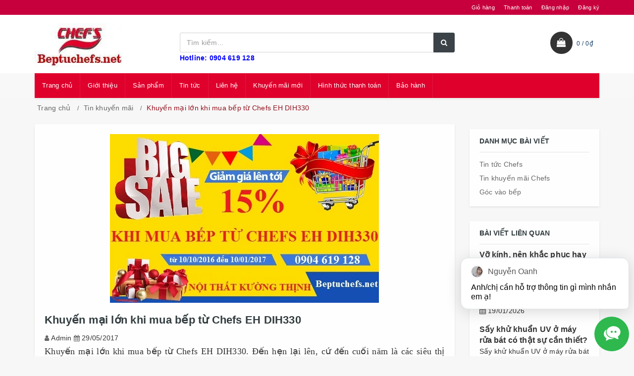

--- FILE ---
content_type: text/html; charset=utf-8
request_url: https://beptuchefs.net/khuyen-mai-lon-khi-mua-bep-tu-chefs-eh-dih330
body_size: 19383
content:
<!DOCTYPE html>
<html lang="vi">
	<head>

		<meta charset="UTF-8" />
		<meta name="google-site-verification" content="trKhKt13aMrFt0DLfswSOFAX0zYc_bASqeUemyVHCWQ" />
		<meta name="viewport" content="width=device-width, initial-scale=1, maximum-scale=1">			
		<title>Khuyến mại lớn khi mua bếp từ Chefs EH DIH330			
		</title>		
		<!-- ================= Page description ================== -->
		
		<meta name="description" content="Khuyến mại lớn khi mua bếp từ Chefs EH DIH330. Đ&#234;́n hẹn lại l&#234;n, cứ đ&#234;́n cu&#244;́i năm là các si&#234;u thị đi&#234;̣n máy tại li&#234;n tục tung ra những chương trình khuy&#234;́n mãi lớn nh&#226;́t trong năm đ&#234;̉ đón mùa mua sắm T&#234;́t. Trong dịp này, người ti&#234;u dùng lại có cơ h&#244;̣i săn tìm những mặt hàng t&#244;́t với giá cực">
		
		<!-- ================= Meta ================== -->
		<meta name="keywords" content="Khuyến mại lớn khi mua bếp từ Chefs EH DIH330, Tin khuyến mãi,  Bếp từ Chefs, beptuchefs.net"/>		
		<link rel="canonical" href="https://beptuchefs.net/khuyen-mai-lon-khi-mua-bep-tu-chefs-eh-dih330"/>
		<meta name="resource-type" content="Document" />
		<meta name="distribution" content="Global" />
		<meta name='revisit-after' content='1 days' />
		<meta name="robots" content="noodp,index,follow" />
		<!-- ================= Favicon ================== -->
		
		<link rel="icon" href="//bizweb.dktcdn.net/100/218/474/themes/543869/assets/favicon.png?1712565645291" type="image/x-icon" />
		
		
		<!-- Facebook Open Graph meta tags -->

  <meta property="og:url" content="https://beptuchefs.net/khuyen-mai-lon-khi-mua-bep-tu-chefs-eh-dih330">
  <meta property="og:site_name" content="Bếp từ Chefs"><!-- Plugin CSS -->		
		
		<link href="//bizweb.dktcdn.net/100/218/474/themes/543869/assets/bootstrap.scss.css?1712565645291" rel="stylesheet" type="text/css" media="all" />
		<link rel="stylesheet" href="//maxcdn.bootstrapcdn.com/font-awesome/4.7.0/css/font-awesome.min.css">
		<link href="//bizweb.dktcdn.net/100/218/474/themes/543869/assets/owl.carousel.min.scss.css?1712565645291" rel="stylesheet" type="text/css" media="all" />
		<!-- Build Main CSS -->								
		<link href="//bizweb.dktcdn.net/100/218/474/themes/543869/assets/base.scss.css?1712565645291" rel="stylesheet" type="text/css" media="all" />		
		<link href="//bizweb.dktcdn.net/100/218/474/themes/543869/assets/style.scss.css?1712565645291" rel="stylesheet" type="text/css" media="all" />		
		<link href="//bizweb.dktcdn.net/100/218/474/themes/543869/assets/update.scss.css?1712565645291" rel="stylesheet" type="text/css" media="all" />		
		<link href="//bizweb.dktcdn.net/100/218/474/themes/543869/assets/responsive.scss.css?1712565645291" rel="stylesheet" type="text/css" media="all" />
		<link href="//bizweb.dktcdn.net/100/218/474/themes/543869/assets/luxury.scss.css?1712565645291" rel="stylesheet" type="text/css" media="all" />
		<!-- Header JS -->	
		
		<script src="//bizweb.dktcdn.net/100/218/474/themes/543869/assets/jquery-2.2.3.min.js?1712565645291" type="text/javascript"></script>
		<!-- Bizweb javascript customer -->
		
		
		
		
		<!-- Bizweb conter for header -->
		<script>
	var Bizweb = Bizweb || {};
	Bizweb.store = 'beptuchefs.mysapo.net';
	Bizweb.id = 218474;
	Bizweb.theme = {"id":543869,"name":"Luxury","role":"main"};
	Bizweb.template = 'article';
	if(!Bizweb.fbEventId)  Bizweb.fbEventId = 'xxxxxxxx-xxxx-4xxx-yxxx-xxxxxxxxxxxx'.replace(/[xy]/g, function (c) {
	var r = Math.random() * 16 | 0, v = c == 'x' ? r : (r & 0x3 | 0x8);
				return v.toString(16);
			});		
</script>
<script>
	(function () {
		function asyncLoad() {
			var urls = ["https://googleshopping.sapoapps.vn/conversion-tracker/global-tag/1867.js?store=beptuchefs.mysapo.net","https://googleshopping.sapoapps.vn/conversion-tracker/event-tag/1867.js?store=beptuchefs.mysapo.net","//newproductreviews.sapoapps.vn/assets/js/productreviews.min.js?store=beptuchefs.mysapo.net","https://google-shopping-v2.sapoapps.vn/api/conversion-tracker/global-tag/1912?store=beptuchefs.mysapo.net","https://google-shopping-v2.sapoapps.vn/api/conversion-tracker/event-tag/1912?store=beptuchefs.mysapo.net","https://productstatistics.sapoapps.vn/scripts/ab_productstatistics_scripttag.min.js?store=beptuchefs.mysapo.net"];
			for (var i = 0; i < urls.length; i++) {
				var s = document.createElement('script');
				s.type = 'text/javascript';
				s.async = true;
				s.src = urls[i];
				var x = document.getElementsByTagName('script')[0];
				x.parentNode.insertBefore(s, x);
			}
		};
		window.attachEvent ? window.attachEvent('onload', asyncLoad) : window.addEventListener('load', asyncLoad, false);
	})();
</script>


<script>
	window.BizwebAnalytics = window.BizwebAnalytics || {};
	window.BizwebAnalytics.meta = window.BizwebAnalytics.meta || {};
	window.BizwebAnalytics.meta.currency = 'VND';
	window.BizwebAnalytics.tracking_url = '/s';

	var meta = {};
	
	meta.article = {"id": 604541};
	
	
	for (var attr in meta) {
	window.BizwebAnalytics.meta[attr] = meta[attr];
	}
</script>

	
		<script src="/dist/js/stats.min.js?v=96f2ff2"></script>
	



<!-- Global site tag (gtag.js) - Google Analytics -->
<script async src="https://www.googletagmanager.com/gtag/js?id=UA-125968851-1"></script>
<script>
  window.dataLayer = window.dataLayer || [];
  function gtag(){dataLayer.push(arguments);}
  gtag('js', new Date());

  gtag('config', 'UA-125968851-1');
gtag('config', 'AW-947652842');
</script>

<!-- Google Tag Manager -->
<script>(function(w,d,s,l,i){w[l]=w[l]||[];w[l].push({'gtm.start':
new Date().getTime(),event:'gtm.js'});var f=d.getElementsByTagName(s)[0],
j=d.createElement(s),dl=l!='dataLayer'?'&l='+l:'';j.async=true;j.src=
'https://www.googletagmanager.com/gtm.js?id='+i+dl;f.parentNode.insertBefore(j,f);
})(window,document,'script','dataLayer','GTM-M6ZRR7S');</script>
<!-- End Google Tag Manager -->
<script>

	window.enabled_enhanced_ecommerce = false;

</script>






<script>
	var eventsListenerScript = document.createElement('script');
	eventsListenerScript.async = true;
	
	eventsListenerScript.src = "/dist/js/store_events_listener.min.js?v=1b795e9";
	
	document.getElementsByTagName('head')[0].appendChild(eventsListenerScript);
</script>





				
		<script>var ProductReviewsAppUtil=ProductReviewsAppUtil || {};ProductReviewsAppUtil.store={name: 'Bếp từ Chefs'};</script>
		<link href="//bizweb.dktcdn.net/100/218/474/themes/543869/assets/bw-statistics-style.css?1712565645291" rel="stylesheet" type="text/css" media="all" />

		<!-- Google Tag Manager -->
<script>(function(w,d,s,l,i){w[l]=w[l]||[];w[l].push({'gtm.start':
new Date().getTime(),event:'gtm.js'});var f=d.getElementsByTagName(s)[0],
j=d.createElement(s),dl=l!='dataLayer'?'&l='+l:'';j.async=true;j.src=
'https://www.googletagmanager.com/gtm.js?id='+i+dl;f.parentNode.insertBefore(j,f);
})(window,document,'script','dataLayer','GTM-M6ZRR7S');</script>
<!-- End Google Tag Manager -->

		


	<link href="//bizweb.dktcdn.net/100/218/474/themes/543869/assets/appbulk-product-statistics.css?1712565645291" rel="stylesheet" type="text/css" media="all" />
</head>
	<body class="cnt-home">	
			

		<!-- Main content -->
		<header class="header-style-1">
	<div class="top-bar animate-dropdown">
		<div class="container">
			<div class="header-top-inner">
				<div class="cnt-account">
					<ul class="list-unstyled">
						<li><a href="/cart">Giỏ hàng</a></li>
						<li><a href="/checkout">Thanh toán</a></li>
						
						<li><a href="/account/login">Đăng nhập</a></li>
						<li><a href="/account/register">Đăng ký</a></li>
						
					</ul>
				</div>
				<div class="offer-text"></div>
				<div class="clearfix"></div>
			</div>
		</div>
	</div>
	<div class="main-header">
		<div class="container">
			<div class="row">
				<div class="col-xs-6 col-sm-6 col-md-3 logo-holder">
					<div class="logo">
						<a href="/" class="logo-wrapper ">					
							<img src="//bizweb.dktcdn.net/100/218/474/themes/543869/assets/logo.png?1712565645291" alt="logo " />					
						</a>
					</div>
				</div>
				<div class="col-xs-6 col-sm-6 col-md-3 animate-dropdown top-cart-row visible-sm visible-xs"> 
					<div class="dropdown dropdown-cart">
						<a href="/cart" class="lnk-cart">
							<div class="items-cart-inner">
								<div class="top-cart"></div>
								<span class="cartCount"></span>
							</div>
						</a>
					</div>
				</div>
				<div class="col-xs-2 col-sm-2 col-md-12 top-menu-mobile visible-sm visible-xs">
					<div class="button-menu-mobile c-hamburger c-hamburger--htx">
						<span></span>
					</div>
				</div>
				<div class="col-xs-10 col-sm-10 col-md-6 top-search-holder"> 
					<div class="search-area clearfix">
	<form action="/search" method="get" class="ultimate-search">
		<div class="input-group">
			<input type="text" class="form-control search-field input-search" value="" name="query" placeholder="Tìm kiếm..." />
			<span class="input-group-btn">
				<button class="btn btn-default search-button" type="submit"><i class="fa fa-search"></i></button>
			</span>
		</div>
	</form>
</div> 
					<span style="color: blue"><strong>Hotline: 0904 619 128</strong></span>
				</div>
				<div class="col-xs-12 col-sm-12 col-md-3 animate-dropdown top-cart-row visible-lg visible-md"> 
					<div class="dropdown dropdown-cart top-cart-contain mini-cart">
						<a href="/cart" class="dropdown-toggle lnk-cart">
							<div class="items-cart-inner">
								<div class="top-cart">  </div>
								<div class="total-price-basket"> <span class="lbl"><span id="cart-total" class="cartCount"></span> /</span> <span class="total-price"></span></div>
							</div>
						</a>
						<div class="top-cart-content">					
							<ul id="cart-sidebar" class="mini-products-list count_li">
								<li class="list-item">
									<ul></ul>
								</li>
								<li class="action">
									<ul>
										<li class="li-fix-1">
											<div class="top-subtotal">
												Tổng tiền thanh toán: 
												<span class="price"></span>
											</div>
										</li>
										<li class="li-fix-2" style="">
											<div class="actions">
												<a href="/cart" class="btn btn-primary">
													<span><i class="fa fa-shopping-basket"></i> Giỏ hàng</span>
												</a>
												<a href="/checkout" class="btn btn-checkout btn-gray">
													<span><i class="fa fa-random"></i> Thanh toán</span>
												</a>
											</div>
										</li>
									</ul>
								</li>
							</ul>
						</div>
					</div>
				</div>
			</div>
		</div>
	</div>
	<div class="header-nav animate-dropdown">
		<div class="container">
			<div class="yamm navbar navbar-default" role="navigation">
				<div class="nav-bg-class">
	<div class="navbar-collapse collapse" id="mc-horizontal-menu-collapse">
		<div class="nav-outer">
			<ul class="nav navbar-nav">
				
				
				
				<li class="dropdown yamm mega-menu ">
					
					
					
					
					
							
					
					
					
					
					
					
					
					
					
					
					
					
							
					
					
					
					
					
					
					
					
					
					
					
					
							
					
					
					
					
					
					
					
					
					
					
					
					
							
					
					
					
					
					
					
					
					
					
					
					
					
							
					
					
					
					
					
					
					
					
					
					
					
					
							
					
					
					
					
					
					
					
					
					
					
					
					
					
					
					
					
					
					
					
					
					
					
					
					
					
					
					
					
					
					<a href="/">Trang chủ</a>
					
				</li>
				
				
				
				
				<li class="dropdown yamm mega-menu ">
					
					
					
					
					
							
					
					
					
					
					
					
					
					
					
					
					
					
							
					
					
					
					
					
					
					
					
					
					
					
					
							
					
					
					
					
					
					
					
					
					
					
					
					
							
					
					
					
					
					
					
					
					
					
					
					
					
							
					
					
					
					
					
					
					
					
					
					
					
					
							
					
					
					
					
					
					
					
					
					
					
					
					
					
					
					
					
					
					
					
					
					
					
					
					
					
					
					
					
					
					<a href="/gioi-thieu">Giới thiệu</a>
					
				</li>
				
				
				
				

				
				
				

				
				
				

				
				
				

				
				
				

				
				
				

				
				
				

				
				
				
				
				
				
				
				
				
				
				
				
				
				
				
				
				
				
				
				
				

				
				<li class="dropdown ">
					<a href="/collections/all" data-hover="dropdown">Sản phẩm<em class="open-close"></em></a>
					<ul class="dropdown-menu pages">
						<li>
							<div class="yamm-content">
								<div class="row">
									<div class="col-xs-12 col-menu">
										<ul class="links">
											
											<li><a href="/bep-tu-chefs">Bếp từ Chefs</a></li>
											
											<li><a href="/bep-dien-tu-chefs">Bếp điện từ Chefs</a></li>
											
											<li><a href="/may-hut-mui-chefs">Máy hút mùi Chefs</a></li>
											
											<li><a href="/may-rua-bat-chefs">Máy rửa bát Chefs</a></li>
											
											<li><a href="/bep-tu-cong-nghiep-chefs">Bếp từ công nghiệp Chefs</a></li>
											
											<li><a href="/bep-dien-chefs">Bếp điện Chefs</a></li>
											
											<li><a href="/bo-noi-chefs">Bộ nồi Chefs</a></li>
											
											<li><a href="/lo-nuong-chefs">Lò nướng Chefs</a></li>
											
											<li><a href="/bep-gas-chefs">Bếp gas Chefs</a></li>
											
											<li><a href="/tin-khuyen-mai-moi-nhat">Tin khuyến mại mới nhất</a></li>
											
											<li><a href="/lo-vi-song-chefs">Lò vi sóng Chefs</a></li>
											
											<li><a href="/khoa-dien-tu-chefs">Khóa điện tử Chefs</a></li>
											
										</ul>
									</div>
								</div>
							</div>
						</li>
					</ul>
				</li>
				

				
				
				
				
				<li class="dropdown yamm mega-menu ">
					
					
					
					
					
							
					
					
					
					
					
					
					
					
					
					
					
					
							
					
					
					
					
					
					
					
					
					
					
					
					
							
					
					
					
					
					
					
					
					
					
					
					
					
							
					
					
					
					
					
					
					
					
					
					
					
					
							
					
					
					
					
					
					
					
					
					
					
					
					
							
					
					
					
					
					
					
					
					
					
					
					
					
					
					
					
					
					
					
					
					
					
					
					
					
					
					
					
					
					
					<a href="/blogs/all">Tin tức</a>
					
				</li>
				
				
				
				
				<li class="dropdown yamm mega-menu ">
					
					
					
					
					
							
					
					
					
					
					
					
					
					
					
					
					
					
							
					
					
					
					
					
					
					
					
					
					
					
					
							
					
					
					
					
					
					
					
					
					
					
					
					
							
					
					
					
					
					
					
					
					
					
					
					
					
							
					
					
					
					
					
					
					
					
					
					
					
					
							
					
					
					
					
					
					
					
					
					
					
					
					
					
					
					
					
					
					
					
					
					
					
					
					
					
					
					
					
					
					<a href="/lien-he">Liên hệ</a>
					
				</li>
				
				
				
				
				<li class="dropdown yamm mega-menu ">
					
					
					
					
					
							
					
					
					
					
					
					
					
					
					
					
					
					
							
					
					
					
					
					
					
					
					
					
					
					
					
							
					
					
					
					
					
					
					
					
					
					
					
					
							
					
					
					
					
					
					
					
					
					
					
					
					
							
					
					
					
					
					
					
					
					
					
					
					
					
							
					
					
					
					
					
					
					
					
					
					
					
					
					
					
					
					
					
					
					
					
					
					
					
					
					
					
					
					
					
					<a href="http://beptuchefs.net/tin-khuyen-mai-moi-nhat">Khuyến mãi mới</a>
					
				</li>
				
				
				
				
				<li class="dropdown yamm mega-menu ">
					
					
					
					
					
							
					
					
					
					
					
					
					
					
					
					
					
					
							
					
					
					
					
					
					
					
					
					
					
					
					
							
					
					
					
					
					
					
					
					
					
					
					
					
							
					
					
					
					
					
					
					
					
					
					
					
					
							
					
					
					
					
					
					
					
					
					
					
					
					
							
					
					
					
					
					
					
					
					
					
					
					
					
					
					
					
					
					
					
					
					
					
					
					
					
					
					
					
					
					
					<a href="https://beptuchefs.net/hinh-thuc-thanh-toan">Hình thức thanh toán</a>
					
				</li>
				
				
				
				
				<li class="dropdown yamm mega-menu ">
					
					
					
					
					
							
					
					
					
					
					
					
					
					
					
					
					
					
							
					
					
					
					
					
					
					
					
					
					
					
					
							
					
					
					
					
					
					
					
					
					
					
					
					
							
					
					
					
					
					
					
					
					
					
					
					
					
							
					
					
					
					
					
					
					
					
					
					
					
					
							
					
					
					
					
					
					
					
					
					
					
					
					
					
					
					
					
					
					
					
					
					
					
					
					
					
					
					
					
					
					<a href="https://beptuchefs.net/che-do-bao-hanh-cua-cac-san-pham-chefs">Bảo hành</a>
					
				</li>
				
				
				
			</ul>
			<div class="clearfix"></div>
		</div>
	</div>
</div>
			</div>
		</div>
	</div>
</header>

		<div class="body-content " >
			<div class="container">
				<section class="breadcrumb">
	<div class="container">
		<div class="row">
			<div class="breadcrumb-inner">
				<ul class="list-unstyled" >					
					<li>
						<a  href="/" >Trang chủ</a>						
					</li>
					
					<li>
						<a  href="/danh-muc-tin-tuc-1">Tin khuyến mãi</a>	
					</li>
					<li class="active">Khuyến mại lớn khi mua bếp từ Chefs EH DIH330</li>
					
				</ul>
			</div>
		</div>
	</div>
</section>

<div class="row">
	<div class="blog-page">
		<div class="col-md-9 ">
			<div class="blog-post wow fadeInUp" itemscope itemtype="http://schema.org/Article">
				
				<img class="img-responsive center-block" src="//bizweb.dktcdn.net/thumb/1024x1024/100/218/474/articles/201611101047413.jpg?v=1496027542877" alt="Khuyến mại lớn khi mua bếp từ Chefs EH DIH330" />
				
				<h1 itemprop="name">Khuyến mại lớn khi mua bếp từ Chefs EH DIH330</h1>
				<span class="author">Admin</span>
				
				<span class="date-time">29/05/2017</span>
				<div class="articl-content" id="fancy-image-view">
					<p style="text-align: justify;"><span style="font-family:times new roman,times,serif;"><span style="font-size:18px;">Khuyến mại lớn khi mua bếp từ Chefs EH DIH330.&nbsp;<span new="" times="">Đến hẹn lại lên, cứ đến cuối năm là các siêu thị điện máy tại liên tục tung ra những chương trình khuyến mãi lớn nhất trong năm để đón mùa mua sắm Tết. Trong dịp này, người tiêu dùng lại có cơ hội săn tìm những mặt hàng tốt với giá cực rẻ.&nbsp;</span><span new="" times="">Và hưởng ứng dịp mua sắm cuối năm, từ ngày 10/10/2016 đến hết ngày&nbsp;10/01/2017, Nội Thất Kường Thịnh kết hợp với hãng chefs đã tung ra chương trình lớn khi mua bếp từ Chefs EH DIH330 với thông điệp&nbsp;&quot;Sắm bếp từ Chefs EH DIH330 cuối năm - Tặng&nbsp;quà tặng khủng&quot;.</span></span></span></p>

<p style="text-align: justify;"><span style="font-family:times new roman,times,serif;"><span style="font-size:18px;"><span new="" times=""><u><strong>Tham khảo thêm</strong></u>:</span></span></span></p>

<p style="text-align: justify;"><span style="font-family:times new roman,times,serif;"><span style="font-size:18px;"><a href="http://beptuchefs.net/bep-tu-chefs/1129313.html"><strong><span style="color:#FF0000;"><span new="" times="">Báo giá các sản phẩm bếp từ Chefs mới nhất</span></span></strong></a></span></span></p>

<p style="text-align: justify;"><span style="font-family:times new roman,times,serif;"><span style="font-size:18px;"><a href="http://beptuchefs.net/bep-tu-chefs-eh-dih330-10268846.html"><strong><span style="color:#FF0000;"><span new="" times="">Thông tin chi tiết về sản phẩm bếp từ Chefs EH DIH330</span></span></strong></a></span></span></p>

<p style="text-align: justify;"><span style="font-family:times new roman,times,serif;"><span style="font-size:18px;"><a href="http://beptuchefs.net/xuat-xu-cua-bep-tu-chefs-eh-dih330/a1356618.html"><strong><span style="color:#FF0000;"><span new="" times="">Xuất xứ của bếp từ Chefs EH DIH330</span></span></strong></a></span></span></p>

<p style="text-align: center;"><span style="font-family:times new roman,times,serif;"><span style="font-size:18px;"><img alt="Khuyến mại lớn khi mua bếp từ Chefs EH DIH330" longdesc="Khuyến mại lớn khi mua bếp từ Chefs EH DIH330" src="//media.bizwebmedia.net/sites/71771/data/Upload/2016/11/khuyen_mai_lon_khi_mua_bep_tu_chefs_eh_dih330_1.jpg" style="width: 543px; height: 341px;" title="Khuyến mại lớn khi mua bếp từ Chefs EH DIH330" /></span></span></p>

<p style="text-align: justify;"><span style="font-family:times new roman,times,serif;"><span style="font-size:18px;">Với chương trình khuyến mại này thì khi mua bếp từ Chefs EH DIH330 trong dịp này quý khách sẽ được giảm giá ngay 15% theo giá niêm yết của sản phẩm và bên cạnh đó quý khách còn nhận được 1 bộ nồi Chefs 3 chiếc trị giá 1.390.000đ</span></span></p>

<p style="text-align: justify;"><span style="font-family:times new roman,times,serif;"><span style="font-size:18px;">Khi mua bếp từ Chefs EH DIH330 quý khách không chỉ được giảm giá và tặng quà mà bên cạnh đó Nội Thất Kường Thịnh còn mang tới cho khách hàng những ưu đãi thiết thực đó là:</span></span></p>

<ul>
	<li><span style="font-family:times new roman,times,serif;"><span style="font-size:18px;">Tư vấn, khảo sát, lắp đặt miễn phí trong nội thành Hà Nội</span></span></li>
	<li><span style="font-family:times new roman,times,serif;"><span style="font-size:18px;">Đặc biệt với những khách hàng ngoại tỉnh sẽ miễn phí lắp đặt trong bán kính 100km</span></span></li>
	<li><span style="font-family:times new roman,times,serif;"><span style="font-size:18px;">Giảm giá trực tiếp từ 500.000đ - 5.000.000Đ theo từng đơn hàng</span></span></li>
	<li><span style="font-family:times new roman,times,serif;"><span style="font-size:18px;">Hỗ trợ khách hàng khi hết thời hạn bảo hành của hãng</span></span></li>
</ul>

<p style="text-align: center;"><span style="font-family:times new roman,times,serif;"><span style="font-size:18px;"><img alt="Khuyến mại lớn khi mua bếp từ Chefs EH DIH330" longdesc="Khuyến mại lớn khi mua bếp từ Chefs EH DIH330" src="//media.bizwebmedia.net/sites/71771/data/Upload/2016/11/khuyen_mai_lon_khi_mua_bep_tu_chefs_eh_dih330.jpg" style="width: 600px; height: 357px;" title="Khuyến mại lớn khi mua bếp từ Chefs EH DIH330" /></span></span></p>

<p style="text-align: justify;"><span style="font-family:times new roman,times,serif;"><span style="font-size:18px;">Đây là chương trình khuyến mãi lớn nhất trong năm với nhiều quà tặng hấp dẫn. Vậy còn chần chừ gì nữa mà không đến ngay với Nội Thất Kường Thịnh để mua bếp từ Chefs EH DIH330 giá rẻ. Bên cạnh đó còn rất nhiều chương trình khuyến mại lớn dành cho các sản phẩm thiết bị nhà bếp khác đang được bày bán tại đây.</span></span></p>

<p style="text-align: justify;"><span style="font-family:times new roman,times,serif;"><span style="font-size:18px;">Mọi thông tin chi tiết về chương trình khuyến mại xin liên hệ:</span></span></p>

<p style="text-align: justify;"><span style="font-family:times new roman,times,serif;"><span style="font-size:18px;">Showroom: Nội Thất Kường Thịnh&nbsp;</span></span></p>

<p style="text-align: justify;"><span style="font-family:times new roman,times,serif;"><span style="font-size:18px;">Địa chỉ 1: 37 Trần Phú - Hà Đông - Hà Nội</span></span></p>

<p style="text-align: justify;"><span style="font-family:times new roman,times,serif;"><span style="font-size:18px;">&nbsp; &nbsp; &nbsp; &nbsp; &nbsp;Điện thoại: 0904.341.563 &ndash; 043.997.2828</span></span></p>

<p style="text-align: justify;"><span style="font-family:times new roman,times,serif;"><span style="font-size:18px;">Địa chỉ 2: 39 đường Láng - Đống Đa - Hà Nội</span></span></p>

<p style="text-align: justify;"><span style="font-family:times new roman,times,serif;"><span style="font-size:18px;">&nbsp; &nbsp; &nbsp; &nbsp; &nbsp;Điện thoại: 0904.619.128 &ndash; 04.8586.4136</span></span></p>

<p style="text-align: justify;"><span style="font-family:times new roman,times,serif;"><span style="font-size:18px;">Website: Beptuchefs.net</span></span></p>

<p style="text-align: right;"><span style="font-family:times new roman,times,serif;"><span style="font-size:18px;"><em><u><strong>Tg: Vân Anh</strong></u></em></span></span></p>
				</div>
				
				<div class="social-media">
					<!--<span>Chia sẻ:</span>
					<a class="share-article" href="https://www.facebook.com/sharer/sharer.php?u=https://beptuchefs.net/khuyen-mai-lon-khi-mua-bep-tu-chefs-eh-dih330"><i class="fa fa-facebook"></i></a>
					<a class="share-article" href="https://twitter.com/intent/tweet?text=Khuyến mại lớn khi mua bếp từ Chefs EH DIH330&url=https://beptuchefs.net/khuyen-mai-lon-khi-mua-bep-tu-chefs-eh-dih330"><i class="fa fa-twitter"></i></a>
					<a class="share-article" href="https://www.linkedin.com/"><i class="fa fa-linkedin"></i></a>
					
					<a class="share-article" href="https://www.pinterest.com/" class="hidden-xs"><i class="fa fa-pinterest"></i></a>-->
					<!-- Go to www.addthis.com/dashboard to customize your tools --> <script type="text/javascript" src="//s7.addthis.com/js/300/addthis_widget.js#pubid=ra-58eaefeb417a3869"></script> 
					<!-- Go to www.addthis.com/dashboard to customize your tools --> <div class="addthis_inline_share_toolbox"></div>
				</div>
				
				
			</div>
			
		</div>
		
		<div class="col-md-3  sidebar">
			<div class="sidebar-module-container">
	
	<div class="sidebar-widget outer-bottom-xs outer-bottom-small wow fadeInUp">
	<h3 class="section-title">Danh mục bài viết</h3>
	<div class="sidebar-widget-body m-t-10">
		<div class="accordion blog-cate-acc">
			
			
			<div class="accordion-group">
				<div class="accordion-heading">
					<a href="/tin-tuc">Tin tức Chefs</a>
				</div>
			</div>
			
			
			
			<div class="accordion-group">
				<div class="accordion-heading">
					<a href="/danh-muc-tin-tuc-1">Tin khuyến mãi Chefs</a>
				</div>
			</div>
			
			
			
			<div class="accordion-group">
				<div class="accordion-heading">
					<a href="/goc-vao-bep">Góc vào bếp</a>
				</div>
			</div>
			
			
		</div>
	</div>
</div>
	
	
	<div class="sidebar-widget outer-bottom-xs wow fadeInUp">
	<h3 class="section-title">Bài viết liên quan</h3>
	<div class="recenter-blog">
		<div class="row">
												
			<article class="blog-item blog-item-list col-xs-12 col-sm-12 col-md-12 col-lg-12">					
				<h3 class="blog-item-name"><a href="/vo-kinh-nen-khac-phuc-hay-thay-the-ngay">Vỡ kính, nên khắc phục hay thay thế ngay?</a></h3>
				<p class="blog-item-summary">Vỡ kính, nên khắc phục hay thay thế ngay? Trong quá trình sử dụng các thiết bị gia...</p>
				<div class="post-time">
					<i class="fa fa-calendar"></i> 19/01/2026
				</div>
			</article>				
												
			<article class="blog-item blog-item-list col-xs-12 col-sm-12 col-md-12 col-lg-12">					
				<h3 class="blog-item-name"><a href="/say-khu-khuan-uv-o-may-rua-bat-co-that-su-can-thiet">Sấy khử khuẩn UV ở máy rửa bát có thật sự cần thiết?</a></h3>
				<p class="blog-item-summary">Sấy khử khuẩn UV ở máy rửa bát có thật sự cần thiết? Khi chọn mua máy rửa...</p>
				<div class="post-time">
					<i class="fa fa-calendar"></i> 13/01/2026
				</div>
			</article>				
												
			<article class="blog-item blog-item-list col-xs-12 col-sm-12 col-md-12 col-lg-12">					
				<h3 class="blog-item-name"><a href="/gioi-thieu-ve-san-pham-bep-tu-chefs-eh-dih326-pro-moi-ra">Giới thiệu về sản phẩm bếp từ Chefs EH DIH326 PRO mới ra</a></h3>
				<p class="blog-item-summary">Giới thiệu về sản phẩm bếp từ Chefs EH DIH326 PRO mới ra Chefs EH-DIH326 PRO là bếp...</p>
				<div class="post-time">
					<i class="fa fa-calendar"></i> 10/12/2025
				</div>
			</article>				
												
			<article class="blog-item blog-item-list col-xs-12 col-sm-12 col-md-12 col-lg-12">					
				<h3 class="blog-item-name"><a href="/chefs-nhap-khau-nguyen-chiec-khac-gi-chefs-lap-rap-trong-nuoc">Chefs nhập khẩu nguyên chiếc khác gì Chefs lắp ráp trong nước?</a></h3>
				<p class="blog-item-summary">Chefs nhập khẩu nguyên chiếc khác gì Chefs lắp ráp trong nước? Phân biệt rõ ràng mã sản...</p>
				<div class="post-time">
					<i class="fa fa-calendar"></i> 24/11/2025
				</div>
			</article>				
			
		</div>
	</div>
</div>
	
	
	<div class="home-banner outer-top-n outer-bottom-xs">
		<a href="#">
			<img src="//bizweb.dktcdn.net/100/218/474/themes/543869/assets/bogs_banner_image.jpg?1712565645291" alt="" />
		</a>
	</div>
	
	
	
	

</div>
		</div>
		
	</div>
</div>
<script type="text/javascript">
	jQuery(document).ready(function($) {
		$('.share-article').click(function() {
			var NWin = window.open($(this).prop('href'), '', 'menubar=no,toolbar=no,resizable=yes,scrollbars=yes,height=300,width=600');
			if (window.focus)
			{
				NWin.focus();
			}
			return false;
		});
	});
</script>
			</div>

		</div>


		<link href="//bizweb.dktcdn.net/100/218/474/themes/543869/assets/bpr-products-module.css?1712565645291" rel="stylesheet" type="text/css" media="all" />
<div class="sapo-product-reviews-module"></div>
		


<div class="container">
	<div class="row">
		<div class="col-md-12">
			<div id="brands-carousel" class="logo-slider wow fadeInUp">
				<div class="logo-slider-inner">
					<div id="brand-slider" class="owl-carousel brand-slider custom-carousel owl-theme">
						
						
						
						
						
						
						<div class="item">
							<a href="#" class="image">
								<img data-echo="//bizweb.dktcdn.net/100/218/474/themes/543869/assets/footer_brand_image_1.png?1712565645291" src="//bizweb.dktcdn.net/100/218/474/themes/543869/assets/blank.gif?1712565645291" alt="" />
							</a>
						</div>
						
						
						
						
						
						
						
						<div class="item">
							<a href="#" class="image">
								<img data-echo="//bizweb.dktcdn.net/100/218/474/themes/543869/assets/footer_brand_image_2.png?1712565645291" src="//bizweb.dktcdn.net/100/218/474/themes/543869/assets/blank.gif?1712565645291" alt="" />
							</a>
						</div>
						
						
						
						
						
						
						
						<div class="item">
							<a href="#" class="image">
								<img data-echo="//bizweb.dktcdn.net/100/218/474/themes/543869/assets/footer_brand_image_3.png?1712565645291" src="//bizweb.dktcdn.net/100/218/474/themes/543869/assets/blank.gif?1712565645291" alt="" />
							</a>
						</div>
						
						
						
						
						
						
						
						<div class="item">
							<a href="#" class="image">
								<img data-echo="//bizweb.dktcdn.net/100/218/474/themes/543869/assets/footer_brand_image_4.png?1712565645291" src="//bizweb.dktcdn.net/100/218/474/themes/543869/assets/blank.gif?1712565645291" alt="" />
							</a>
						</div>
						
						
						
						
						
						
						
						<div class="item">
							<a href="#" class="image">
								<img data-echo="//bizweb.dktcdn.net/100/218/474/themes/543869/assets/footer_brand_image_5.png?1712565645291" src="//bizweb.dktcdn.net/100/218/474/themes/543869/assets/blank.gif?1712565645291" alt="" />
							</a>
						</div>
						
						
						
						
						
						
						
						<div class="item">
							<a href="#" class="image">
								<img data-echo="//bizweb.dktcdn.net/100/218/474/themes/543869/assets/footer_brand_image_6.png?1712565645291" src="//bizweb.dktcdn.net/100/218/474/themes/543869/assets/blank.gif?1712565645291" alt="" />
							</a>
						</div>
						
						
						
						
						
						
						
						
						
						
						
						
						
						
						
						
						
						
						
						
						
						
						
						
						
						
					</div>
				</div>
			</div>
		</div>
	</div>
</div>

<footer id="footer" class="footer color-bg">
	<div class="footer-bottom">
		<div class="container">
			<div class="row">
				<div class="col-xs-12 col-sm-6 col-md-3">
					<div class="module-heading">
						<h4 class="module-title">Thông tin Liên hệ</h4>
					</div>
					<!-- /.module-heading -->

					<div class="module-body">
						
						<ul class="toggle-footer first-child-footer">
							<li class="media">
								<div class="media-left"><i class="fa fa-map-marker"></i></div>
								<div class="media-body">
									<p><b><font color="#FF0000">Địa chỉ: Số 34, ngõ 99/110/65 Định Công Hạ, Hoàng Mai, Hà Nội</font></b>  <br>
</p>
								</div>
							</li>
							<li class="media">
								<div class="media-left"><i class="fa fa-mobile"></i></div>
								<div class="media-body">
									<p><a href="tel:<b>Hotline: 0904341563</b>"><b>Hotline: 0904341563</b></a><br>
										<a href="tel:<b>Zalo: 0904619128</b>"><b>Zalo: 0904619128</b></a></p>
								</div>
							</li>
							<li class="media">
								<div class="media-left"><i class="fa fa-envelope"></i></div>
								<div class="media-body"> <span><a href="mailto:info@beptuchefs.net">info@beptuchefs.net</a></span> </div>
							</li>
						</ul>
						
					</div>
					
					<div class="in-dmca">
						<a href="//www.dmca.com/Protection/Status.aspx?ID=c722188e-721e-455d-97a5-9dee9fde6e35" title="DMCA.com Protection Status" class="dmca-badge"> <img src="//images.dmca.com/Badges/dmca_protected_16_120.png?ID=c722188e-721e-455d-97a5-9dee9fde6e35" alt="DMCA.com Protection Status"></a> <script src="//images.dmca.com/Badges/DMCABadgeHelper.min.js"> </script>
						</div>
					<!-- /.module-body --> 
				</div>
				<!-- /.col -->
				<div class="col-xs-12 col-sm-6 col-md-3">
					<div class="module-heading">
						<h4 class="module-title">Danh mục</h4>
					</div>
					<!-- /.module-heading -->

					<div class="module-body">
						<ul class='list-unstyled'>
							
							<li><a href="/bep-tu-chefs">Bếp từ Chefs</a></li>
							
							<li><a href="/bep-dien-tu-chefs">Bếp điện từ Chefs</a></li>
							
							<li><a href="/may-hut-mui-chefs">Máy hút mùi Chefs</a></li>
							
							<li><a href="/may-rua-bat-chefs">Máy rửa bát Chefs</a></li>
							
							<li><a href="/bep-tu-cong-nghiep-chefs">Bếp từ công nghiệp Chefs</a></li>
							
							<li><a href="/bep-dien-chefs">Bếp điện Chefs</a></li>
							
							<li><a href="/bo-noi-chefs">Bộ nồi Chefs</a></li>
							
							<li><a href="/lo-nuong-chefs">Lò nướng Chefs</a></li>
							
							<li><a href="/bep-gas-chefs">Bếp gas Chefs</a></li>
							
							<li><a href="/tin-khuyen-mai-moi-nhat">Tin khuyến mại mới nhất</a></li>
							
							<li><a href="/lo-vi-song-chefs">Lò vi sóng Chefs</a></li>
							
							<li><a href="/khoa-dien-tu-chefs">Khóa điện tử Chefs</a></li>
							
						</ul>
					</div>
					<!-- /.module-body --> 
				</div>
				<!-- /.col -->
				<div class="col-xs-12 col-sm-6 col-md-3">
					<div class="module-heading">
						<h4 class="module-title">Lượt truy cập</h4>
					</div>
					
					
					<!-- /.module-heading -->

					<div class="module-body">
						<div id="bw-statistics" class="bw-statistics"></div>
					</div>
					<div class="bct">
						<a href="http://online.gov.vn/CustomWebsiteDisplay.aspx?DocId=16238">
						<img src="https://bizweb.dktcdn.net/thumb/small/100/233/701/files/4277831-upload-2018-4-2-14-40-43.png"/>
						</a>
					</div>
					<!-- /.module-body --> 
				</div>
				<!-- /.col -->
				<div class="col-xs-12 col-sm-6 col-md-3">
					<div class="module-heading">
						<h4 class="module-title">Facebook</h4>
					</div>
					<!-- /.module-heading -->

					<div class="module-body">
						<div class="fb-page" data-href="https://www.facebook.com/beptuchefs.net/" data-tabs="timeline" data-height="200px" data-small-header="false" data-adapt-container-width="true" data-hide-cover="false" data-show-facepile="true"><blockquote cite="https://www.facebook.com/beptuchefs.net/" class="fb-xfbml-parse-ignore"><a href="https://www.facebook.com/beptuchefs.net/">Bếp từ Chefs</a></blockquote></div>
					</div>
					<!-- /.module-body --> 
				</div>
			</div>
		</div>
	</div>
	<div class="copyright-bar">
		<div class="container">
			<div class="col-xs-12 col-sm-12 no-padding">
				<div class="copyright_text text-center">
					
					<span class="copyright-1">© Bản quyền thuộc về Bếp từ Chefs</span><span class="copyright-2"> | </span><span class="copyright-3">Cung cấp bởi <a href="" target="_blank">Bizweb</a></span>
					
				</div>
			</div>
		</div>
		
		<div class="back-to-top"><i class="fa  fa-arrow-circle-up"></i></div>
		
	</div>
</footer>	
		<!-- Bizweb javascript -->
		<script src="//bizweb.dktcdn.net/100/218/474/themes/543869/assets/option-selectors.js?1712565645291" type="text/javascript"></script>
		<script src="//bizweb.dktcdn.net/100/218/474/themes/543869/assets/api.jquery.js?1712565645291" type="text/javascript"></script> 
		
		<!-- Plugin JS -->
		<script src="//bizweb.dktcdn.net/100/218/474/themes/543869/assets/owl.carousel.min.js?1712565645291" type="text/javascript"></script>	
		<script src="//maxcdn.bootstrapcdn.com/bootstrap/3.3.7/js/bootstrap.min.js" type="text/javascript"></script>
		<script src="//bizweb.dktcdn.net/100/218/474/themes/543869/assets/bootstrap-hover-dropdown.min.js?1712565645291" type="text/javascript"></script>
		<!-- Add to cart -->	
		<div class="ajax-load"> 
	<span class="loading-icon">
		<svg version="1.1"  xmlns="http://www.w3.org/2000/svg" xmlns:xlink="http://www.w3.org/1999/xlink" x="0px" y="0px"
			 width="24px" height="30px" viewBox="0 0 24 30" style="enable-background:new 0 0 50 50;" xml:space="preserve">
			<rect x="0" y="10" width="4" height="10" fill="#333" opacity="0.2">
				<animate attributeName="opacity" attributeType="XML" values="0.2; 1; .2" begin="0s" dur="0.6s" repeatCount="indefinite" />
				<animate attributeName="height" attributeType="XML" values="10; 20; 10" begin="0s" dur="0.6s" repeatCount="indefinite" />
				<animate attributeName="y" attributeType="XML" values="10; 5; 10" begin="0s" dur="0.6s" repeatCount="indefinite" />
			</rect>
			<rect x="8" y="10" width="4" height="10" fill="#333"  opacity="0.2">
				<animate attributeName="opacity" attributeType="XML" values="0.2; 1; .2" begin="0.15s" dur="0.6s" repeatCount="indefinite" />
				<animate attributeName="height" attributeType="XML" values="10; 20; 10" begin="0.15s" dur="0.6s" repeatCount="indefinite" />
				<animate attributeName="y" attributeType="XML" values="10; 5; 10" begin="0.15s" dur="0.6s" repeatCount="indefinite" />
			</rect>
			<rect x="16" y="10" width="4" height="10" fill="#333"  opacity="0.2">
				<animate attributeName="opacity" attributeType="XML" values="0.2; 1; .2" begin="0.3s" dur="0.6s" repeatCount="indefinite" />
				<animate attributeName="height" attributeType="XML" values="10; 20; 10" begin="0.3s" dur="0.6s" repeatCount="indefinite" />
				<animate attributeName="y" attributeType="XML" values="10; 5; 10" begin="0.3s" dur="0.6s" repeatCount="indefinite" />
			</rect>
		</svg>
	</span>
</div>

<div class="loading awe-popup">
	<div class="overlay"></div>
	<div class="loader" title="2">
		<svg version="1.1"  xmlns="http://www.w3.org/2000/svg" xmlns:xlink="http://www.w3.org/1999/xlink" x="0px" y="0px"
			 width="24px" height="30px" viewBox="0 0 24 30" style="enable-background:new 0 0 50 50;" xml:space="preserve">
			<rect x="0" y="10" width="4" height="10" fill="#333" opacity="0.2">
				<animate attributeName="opacity" attributeType="XML" values="0.2; 1; .2" begin="0s" dur="0.6s" repeatCount="indefinite" />
				<animate attributeName="height" attributeType="XML" values="10; 20; 10" begin="0s" dur="0.6s" repeatCount="indefinite" />
				<animate attributeName="y" attributeType="XML" values="10; 5; 10" begin="0s" dur="0.6s" repeatCount="indefinite" />
			</rect>
			<rect x="8" y="10" width="4" height="10" fill="#333"  opacity="0.2">
				<animate attributeName="opacity" attributeType="XML" values="0.2; 1; .2" begin="0.15s" dur="0.6s" repeatCount="indefinite" />
				<animate attributeName="height" attributeType="XML" values="10; 20; 10" begin="0.15s" dur="0.6s" repeatCount="indefinite" />
				<animate attributeName="y" attributeType="XML" values="10; 5; 10" begin="0.15s" dur="0.6s" repeatCount="indefinite" />
			</rect>
			<rect x="16" y="10" width="4" height="10" fill="#333"  opacity="0.2">
				<animate attributeName="opacity" attributeType="XML" values="0.2; 1; .2" begin="0.3s" dur="0.6s" repeatCount="indefinite" />
				<animate attributeName="height" attributeType="XML" values="10; 20; 10" begin="0.3s" dur="0.6s" repeatCount="indefinite" />
				<animate attributeName="y" attributeType="XML" values="10; 5; 10" begin="0.3s" dur="0.6s" repeatCount="indefinite" />
			</rect>
		</svg>
	</div>

</div>

<div class="addcart-popup product-popup awe-popup">
	<div class="overlay no-background"></div>
	<div class="content">
		<div class="row row-noGutter">
			<div class="col-xl-6 col-xs-12">
				<div class="btn btn-full btn-primary a-left popup-title"><i class="fa fa-check"></i>Thêm vào giỏ hàng thành công
				</div>
				<a href="javascript:void(0)" class="close-window close-popup"><i class="fa fa-close"></i></a>
				<div class="info clearfix">
					<div class="product-image margin-top-5">
						<img alt="popup" src="//bizweb.dktcdn.net/100/218/474/themes/543869/assets/logo.png?1712565645291" style="max-width:150px; height:auto"/>
					</div>
					<div class="product-info">
						<p class="product-name"></p>
						<p class="quantity color-main"><span>Số lượng: </span></p>
						<p class="total-money color-main"><span>Tổng tiền: </span></p>

					</div>
					<div class="actions">    
						<button class="btn  btn-primary  margin-top-5 btn-continue">Tiếp tục mua hàng</button>        
						<button class="btn btn-gray margin-top-5" onclick="window.location='/cart'">Kiểm tra giỏ hàng</button>
					</div> 
				</div>

			</div>			
		</div>

	</div>    
</div>
<div class="error-popup awe-popup">
	<div class="overlay no-background"></div>
	<div class="popup-inner content">
		<div class="error-message"></div>
	</div>
</div>
		<script>
	Bizweb.updateCartFromForm = function(cart, cart_summary_id, cart_count_id) {
		if ((typeof cart_summary_id) === 'string') {
			var cart_summary = jQuery(cart_summary_id);
			if (cart_summary.length) {
				// Start from scratch.
				cart_summary.empty();
				// Pull it all out.        
				jQuery.each(cart, function(key, value) {
					if (key === 'items') {

						var table = jQuery(cart_summary_id);           
						if (value.length) {   
							jQuery('<ul class="list-item-cart"></ul>').appendTo(table);
							jQuery.each(value, function(i, item) {	

								var src = item.image;
								if(src == null){
									src = "http://bizweb.dktcdn.net/thumb/large/assets/themes_support/noimage.gif";
								}
								var buttonQty = "";
								if(item.quantity == '1'){
									buttonQty = 'disabled';
								}else{
									buttonQty = '';
								}
								jQuery('<li class="item productid-' + item.variant_id +'"><a class="product-image" href="' + item.url + '" title="' + item.name + '">'
									   + '<img alt="'+  item.name  + '" src="' + src +  '"width="'+ '80' +'"\></a>'
									   + '<div class="detail-item"><div class="product-details"> <a href="javascript:;" data-id="'+ item.variant_id +'" title="Xóa" class="remove-item-cart fa fa-remove">&nbsp;</a>'
									   + '<p class="product-name"> <a href="' + item.url + '" title="' + item.name + '">' + item.name + '</a></p></div>'
									   + '<div class="product-details-bottom"><span class="price">' + Bizweb.formatMoney(item.price, "{{amount_no_decimals_with_comma_separator}}₫") + '</span>'
									   + '<div class="quantity-select"><input class="variantID" type="hidden" name="variantId" value="'+ item.variant_id +'"><button onClick="var result = document.getElementById(\'qty'+ item.variant_id +'\'); var qty'+ item.variant_id +' = result.value; if( !isNaN( qty'+ item.variant_id +' ) &amp;&amp; qty'+ item.variant_id +' &gt; 1 ) result.value--;return false;" class="reduced items-count btn-minus" ' + buttonQty + ' type="button">–</button><input type="text" maxlength="12" min="0" class="input-text number-sidebar qty'+ item.variant_id +'" id="qty'+ item.variant_id +'" name="Lines" id="updates_'+ item.variant_id +'" size="4" value="'+ item.quantity +'"><button onClick="var result = document.getElementById(\'qty'+ item.variant_id +'\'); var qty'+ item.variant_id +' = result.value; if( !isNaN( qty'+ item.variant_id +' )) result.value++;return false;" class="increase items-count btn-plus" type="button">+</button></div></div></li>').appendTo(table.children('.list-item-cart'));
							}); 
							jQuery('<div><div class="top-subtotal">Tổng cộng: <span class="price">' + Bizweb.formatMoney(cart.total_price, "{{amount_no_decimals_with_comma_separator}}₫") + '</span></div></div>').appendTo(table);
							jQuery('<div><div class="actions"><a href="/checkout" class="btn btn-gray btn-checkout"><span>Thanh toán</span></a><a href="/cart" class="view-cart btn btn-white margin-left-5"><span>Giỏ hàng</span></a></div></div>').appendTo(table);
						}
						else {
							jQuery('<div class="no-item"><p>Không có sản phẩm nào trong giỏ hàng.</p></div>').appendTo(table);

						}
					}
				});
			}
		}
		updateCartDesc(cart);
		var numInput = document.querySelector('#cart-sidebar input.input-text');
		if (numInput != null){
			// Listen for input event on numInput.
			numInput.addEventListener('input', function(){
				// Let's match only digits.
				var num = this.value.match(/^\d+$/);
				if (num == 0) {
					// If we have no match, value will be empty.
					this.value = 1;
				}
				if (num === null) {
					// If we have no match, value will be empty.
					this.value = "";
				}
			}, false)
		}
	}

	Bizweb.updateCartPageForm = function(cart, cart_summary_id, cart_count_id) {
		if ((typeof cart_summary_id) === 'string') {
			var cart_summary = jQuery(cart_summary_id);
			if (cart_summary.length) {
				// Start from scratch.
				cart_summary.empty();
				// Pull it all out.        
				jQuery.each(cart, function(key, value) {
					if (key === 'items') {
						var table = jQuery(cart_summary_id);           
						if (value.length) {  

							var pageCart = '<div class="cart page_cart hidden-xs-down">'
							+ '<form action="/cart" method="post" novalidate><div class="bg-scroll"><div class="cart-thead">'
							+ '<div style="width: 17%">Ảnh sản phẩm</div><div style="width: 33%"><span class="nobr">Tên sản phẩm</span></div><div style="width: 15%" class="a-center"><span class="nobr">Đơn giá</span></div><div style="width: 14%" class="a-center">Số lượng</div><div style="width: 15%" class="a-center">Thành tiền</div><div style="width: 6%">Xoá</div></div>'
							+ '<div class="cart-tbody"></div></div></form></div>'; 
							var pageCartCheckout = '<div class="cart-collaterals cart_submit row"><div class="totals col-sm-12 col-md-12 col-xs-12"><div class="totals"><div class="inner">'
							+ '<table class="table shopping-cart-table-total margin-bottom-0" id="shopping-cart-totals-table"><colgroup><col><col></colgroup>'
							+ '<tfoot><tr><td colspan="20" class="a-right"><strong>Tổng tiền</strong></td><td class="a-right"><strong><span class="totals_price price">' + Bizweb.formatMoney(cart.total_price, "{{amount_no_decimals_with_comma_separator}}₫") + '</span></strong></td></tr></tfoot></table>'
							+ '<ul class="checkout"><li class="clearfix"><button class="btn btn-white f-left" title="Tiếp tục mua hàng" type="button" onclick="window.location.href=\'/collections/all\'"><span>Tiếp tục mua hàng</span></button><button class="btn  btn-white f-left" title="Xóa toàn bộ đơn hàng" type="button" onclick="window.location.href=\'/cart/clear\'"><span>Xóa toàn bộ đơn hàng</span></button><button class="btn btn-primary button btn-proceed-checkout f-right" title="Tiến hành đặt hàng" type="button" onclick="window.location.href=\'/checkout\'"><span>Tiến hành đặt hàng</span></button></li>'
							+ '</ul></div></div></div></div>';
							jQuery(pageCart).appendTo(table);
							jQuery.each(value, function(i, item) {
								var buttonQty = "";
								if(item.quantity == '1'){
									buttonQty = 'disabled';
								}else{
									buttonQty = '';
								}
								var link_img1 = Bizweb.resizeImage(item.image, 'compact');
								if(link_img1=="null" || link_img1 =='' || link_img1 ==null){
									link_img1 = 'https://bizweb.dktcdn.net/thumb/large/assets/themes_support/noimage.gif';
								}
								var pageCartItem = '<div class="item-cart productid-' + item.variant_id +'"><div style="width: 17%" class="image"><a class="product-image" title="' + item.name + '" href="' + item.url + '"><img width="75" height="auto" alt="' + item.name + '" src="' + link_img1 +  '"></a></div>'
								+ '<div style="width: 33%" class="a-center"><h2 class="product-name"> <a href="' + item.url + '">' + item.title + '</a> </h2><span class="variant-title">' + item.variant_title + '</span></div><div style="width: 15%" class="a-center"><span class="item-price"> <span class="price">' + Bizweb.formatMoney(item.price, "{{amount_no_decimals_with_comma_separator}}₫") + '</span></span></div>'
								+ '<div style="width: 14%" class="a-center"><div class="input_qty_pr"><input class="variantID" type="hidden" name="variantId" value="'+ item.variant_id +'"><button onClick="var result = document.getElementById(\'qtyItem'+ item.variant_id +'\'); var qtyItem'+ item.variant_id +' = result.value; if( !isNaN( qtyItem'+ item.variant_id +' ) &amp;&amp; qtyItem'+ item.variant_id +' &gt; 1 ) result.value--;return false;" ' + buttonQty + ' class="reduced_pop items-count btn-minus" type="button">–</button><input type="text" maxlength="12" min="0" class="input-text number-sidebar input_pop input_pop qtyItem'+ item.variant_id +'" id="qtyItem'+ item.variant_id +'" name="Lines" id="updates_'+ item.variant_id +'" size="4" value="'+ item.quantity +'"><button onClick="var result = document.getElementById(\'qtyItem'+ item.variant_id +'\'); var qtyItem'+ item.variant_id +' = result.value; if( !isNaN( qtyItem'+ item.variant_id +' )) result.value++;return false;" class="increase_pop items-count btn-plus" type="button">+</button></div></div>'
								+ '<div style="width: 15%" class="a-center"><span class="cart-price"> <span class="price">'+ Bizweb.formatMoney(item.price * item.quantity, "{{amount_no_decimals_with_comma_separator}}₫") +'</span> </span></div>'
								+ '<div style="width: 6%"><a class="button remove-item remove-item-cart" title="Xóa" href="javascript:;" data-id="'+ item.variant_id +'"><span><span>Xóa</span></span></a></div></div>';
								jQuery(pageCartItem).appendTo(table.find('.cart-tbody'));
								if(item.variant_title == 'Default Title'){
									$('.variant-title').hide();
								}
							}); 
							jQuery(pageCartCheckout).appendTo(table.children('.cart'));
						}else {
							jQuery('<p class="hidden-xs-down">Không có sản phẩm nào trong giỏ hàng. Quay lại <a href="/" style="color:;">cửa hàng</a> để tiếp tục mua sắm.</p>').appendTo(table);
							jQuery('.cart_desktop_page').css('min-height', 'auto');
						}
					}
				});
			}
		}
		updateCartDesc(cart);
		jQuery('#wait').hide();
	}
	Bizweb.updateCartPopupForm = function(cart, cart_summary_id, cart_count_id) {

		if ((typeof cart_summary_id) === 'string') {
			var cart_summary = jQuery(cart_summary_id);
			if (cart_summary.length) {
				// Start from scratch.
				cart_summary.empty();
				// Pull it all out.        
				jQuery.each(cart, function(key, value) {
					if (key === 'items') {
						var table = jQuery(cart_summary_id);           
						if (value.length) { 
							jQuery.each(value, function(i, item) {
								var src = item.image;
								if(src == null){
									src = "http://bizweb.dktcdn.net/thumb/large/assets/themes_support/noimage.gif";
								}
								var buttonQty = "";
								if(item.quantity == '1'){
									buttonQty = 'disabled';
								}else{
									buttonQty = '';
								}
								var pageCartItem = '<div class="item-popup productid-' + item.variant_id +'"><div style="width: 55%;" class="text-left"><div class="item-image">'
								+ '<a class="product-image" href="' + item.url + '" title="' + item.name + '"><img alt="'+  item.name  + '" src="' + src +  '"width="'+ '80' +'"\></a>'
								+ '</div><div class="item-info"><p class="item-name"><a href="' + item.url + '" title="' + item.name + '">' + item.title + '</a></p>'
								+ '<p class="variant-title-popup">' + item.variant_title + '</span>'
								+ '<p class="item-remove"><a href="javascript:;" class="remove-item-cart" title="Xóa" data-id="'+ item.variant_id +'"><i class="fa fa-close"></i> Bỏ sản phẩm</a></p><p class="addpass" style="color:#fff;">'+ item.variant_id +'</p></div></div>'
								+ '<div style="width: 15%;" class="text-right"><div class="item-price"><span class="price">' + Bizweb.formatMoney(item.price, "{{amount_no_decimals_with_comma_separator}}₫") + '</span>'
								+ '</div></div><div style="width: 15%;" class="text-center"><input class="variantID" type="hidden" name="variantId" value="'+ item.variant_id +'">'
								+ '<button onClick="var result = document.getElementById(\'qtyItem'+ item.variant_id +'\'); var qtyItem'+ item.variant_id +' = result.value; if( !isNaN( qtyItem'+ item.variant_id +' ) &amp;&amp; qtyItem'+ item.variant_id +' &gt; 1 ) result.value--;return false;" ' + buttonQty + ' class="reduced items-count btn-minus" type="button">–</button>'
								+ '<input type="text" maxlength="12" min="0" class="input-text number-sidebar qtyItem'+ item.variant_id +'" id="qtyItem'+ item.variant_id +'" name="Lines" id="updates_'+ item.variant_id +'" size="4" value="'+ item.quantity +'">'
								+ '<button onClick="var result = document.getElementById(\'qtyItem'+ item.variant_id +'\'); var qtyItem'+ item.variant_id +' = result.value; if( !isNaN( qtyItem'+ item.variant_id +' )) result.value++;return false;" class="increase items-count btn-plus" type="button">+</button></div>'
								+ '<div style="width: 15%;" class="text-right"><span class="cart-price"> <span class="price">'+ Bizweb.formatMoney(item.price * item.quantity, "{{amount_no_decimals_with_comma_separator}}₫") +'</span> </span></div></div>';
								jQuery(pageCartItem).appendTo(table);
								if(item.variant_title == 'Default Title'){
									$('.variant-title-popup').hide();
								}
								$('.link_product').text();
							}); 
						}
					}
				});
			}
		}
		jQuery('.total-price').html(Bizweb.formatMoney(cart.total_price, "{{amount_no_decimals_with_comma_separator}}₫"));
		updateCartDesc(cart);
	}
	Bizweb.updateCartPageFormMobile = function(cart, cart_summary_id, cart_count_id) {
		if ((typeof cart_summary_id) === 'string') {
			var cart_summary = jQuery(cart_summary_id);
			if (cart_summary.length) {
				// Start from scratch.
				cart_summary.empty();
				// Pull it all out.        
				jQuery.each(cart, function(key, value) {
					if (key === 'items') {

						var table = jQuery(cart_summary_id);           
						if (value.length) {   
							jQuery('<div class="cart_page_mobile content-product-list"></div>').appendTo(table);
							jQuery.each(value, function(i, item) {
								if( item.image != null){
								var src = Bizweb.resizeImage(item.image, 'compact');
								}else{
								var src = "https://bizweb.dktcdn.net/thumb/large/assets/themes_support/noimage.gif";
								}
								jQuery('<div class="item-product item productid-' + item.variant_id +' "><div class="item-product-cart-mobile"><a href="' + item.url + '">	<a class="product-images1" href=""  title="' + item.name + '"><img width="80" height="150" alt="" src="' + src +  '" alt="' + item.name + '"></a></a></div>'
									   + '<div class="title-product-cart-mobile"><h3><a href="' + item.url + '" title="' + item.name + '">' + item.name + '</a></h3><p>Giá: <span>' + Bizweb.formatMoney(item.price, "{{amount_no_decimals_with_comma_separator}}₫") + '</span></p></div>'
									   + '<div class="select-item-qty-mobile"><div class="txt_center">'
									   + '<input class="variantID" type="hidden" name="variantId" value="'+ item.variant_id +'"><button onClick="var result = document.getElementById(\'qtyMobile'+ item.variant_id +'\'); var qtyMobile'+ item.variant_id +' = result.value; if( !isNaN( qtyMobile'+ item.variant_id +' ) &amp;&amp; qtyMobile'+ item.variant_id +' &gt; 0 ) result.value--;return false;" class="reduced items-count btn-minus" type="button">–</button><input type="text" maxlength="12" min="0" class="input-text number-sidebar qtyMobile'+ item.variant_id +'" id="qtyMobile'+ item.variant_id +'" name="Lines" id="updates_'+ item.variant_id +'" size="4" value="'+ item.quantity +'"><button onClick="var result = document.getElementById(\'qtyMobile'+ item.variant_id +'\'); var qtyMobile'+ item.variant_id +' = result.value; if( !isNaN( qtyMobile'+ item.variant_id +' )) result.value++;return false;" class="increase items-count btn-plus" type="button">+</button></div>'
									   + '<a class="button remove-item remove-item-cart" href="javascript:;" data-id="'+ item.variant_id +'">Xoá</a></div>').appendTo(table.children('.content-product-list'));

								});
							
							jQuery('<div class="header-cart-price" style=""><div class="title-cart "><h3 class="text-xs-left">Tổng tiền</h3><a class="text-xs-right totals_price_mobile">' + Bizweb.formatMoney(cart.total_price, "{{amount_no_decimals_with_comma_separator}}₫") + '</a></div>'
								  	+ '<div class="checkout"><button class="btn-proceed-checkout-mobile" title="Tiến hành thanh toán" type="button" onclick="window.location.href=\'/checkout\'"><span>Tiến hành thanh toán</span></button></div></div>'
								  	+ '<button class="btn btn-proceed-continues-mobile" title="Tiếp tục mua sắm" type="button" onclick="window.location.href=\'/collections/all\'">Tiếp tục mua sắm</button>').appendTo(table);
						}
						
					}
				});
			}
		}
		updateCartDesc(cart);
	}
	
	
	function updateCartDesc(data){
		var $cartPrice = Bizweb.formatMoney(data.total_price, "{{amount_no_decimals_with_comma_separator}}₫"),
			$cartMobile = $('#header .cart-mobile .quantity-product'),
			$cartDesktop = $('.count_item_pr'),
			$cartDesktopList = $('.cart-counter-list'),
			$cartPopup = $('.cart-popup-count');

		switch(data.item_count){
			case 0:
				$cartMobile.text('0');
				$cartDesktop.text('0');
				$cartDesktopList.text('0');
				$cartPopup.text('0');

				break;
			case 1:
				$cartMobile.text('1');
				$cartDesktop.text('1');
				$cartDesktopList.text('1');
				$cartPopup.text('1');

				break;
			default:
				$cartMobile.text(data.item_count);
				$cartDesktop.text(data.item_count);
				$cartDesktopList.text(data.item_count);
				$cartPopup.text(data.item_count);

				break;
		}
		$('.top-cart-content .top-subtotal .price, aside.sidebar .block-cart .subtotal .price, .popup-total .total-price, .total-price').html($cartPrice);
		$('.popup-total .total-price').html($cartPrice);
		$('.shopping-cart-table-total .totals_price').html($cartPrice);
		$('.header-cart-price .totals_price_mobile').html($cartPrice);
		$('.cartCount').html(data.item_count);
	}
	
	Bizweb.onCartUpdate = function(cart) {
		Bizweb.updateCartFromForm(cart, '.mini-products-list');
		Bizweb.updateCartPopupForm(cart, '#popup-cart-desktop .tbody-popup');
		
	};
	Bizweb.onCartUpdateClick = function(cart, variantId) {
		jQuery.each(cart, function(key, value) {
			if (key === 'items') {    
				jQuery.each(value, function(i, item) {	
					if(item.variant_id == variantId){
						$('.productid-'+variantId).find('.cart-price span.price').html(Bizweb.formatMoney(item.price * item.quantity, "{{amount_no_decimals_with_comma_separator}}₫"));
						$('.productid-'+variantId).find('.items-count').prop("disabled", false);
						$('.productid-'+variantId).find('.number-sidebar').prop("disabled", false);
						$('.productid-'+variantId +' .number-sidebar').val(item.quantity);
						if(item.quantity == '1'){
							$('.productid-'+variantId).find('.items-count.btn-minus').prop("disabled", true);
						}
					}
				}); 
			}
		});
		updateCartDesc(cart);
	}
	Bizweb.onCartRemoveClick = function(cart, variantId) {
		jQuery.each(cart, function(key, value) {
			if (key === 'items') {    
				jQuery.each(value, function(i, item) {	
					if(item.variant_id == variantId){
						$('.productid-'+variantId).remove();
					}
				}); 
			}
		});
		updateCartDesc(cart);
	}
	$(window).ready(function(){
		$.ajax({
			type: 'GET',
			url: '/cart.js',
			async: false,
			cache: false,
			dataType: 'json',
			success: function (cart){
				Bizweb.updateCartFromForm(cart, '.mini-products-list');
				Bizweb.updateCartPopupForm(cart, '#popup-cart-desktop .tbody-popup'); 
				
			}
		});
	});
	
</script>		
		<div id="popup-cart" class="modal fade" role="dialog">
	<div id="popup-cart-desktop" class="clearfix">
		<div class="title-popup-cart">
			<i class="fa fa-check" aria-hidden="true"></i> Bạn đã thêm <span class="cart-popup-name"></span> vào giỏ hàng
		</div>
		<div class="title-quantity-popup edit-colors">
			<a href="/cart" class="a-reds">
				<i class="fa fa-shopping-bag" aria-hidden="true"></i> Giỏ hàng của bạn (<span class="cart-popup-count"></span> sản phẩm) <i class="fa fa-caret-right" aria-hidden="true"></i>
			</a>
		</div>
		<div class="content-popup-cart">
			<div class="thead-popup">
				<div style="width: 55%;" class="text-left">Sản phẩm</div>
				<div style="width: 15%;" class="text-right">Đơn giá</div>
				<div style="width: 15%;" class="text-center">Số lượng</div>
				<div style="width: 15%;" class="text-right">Thành tiền</div>
			</div>
			<div class="tbody-popup">
			</div>
			<div class="tfoot-popup">
				<div class="tfoot-popup-1 clearfix">
					<div class="pull-left popup-ship">
						
						<a class="button btn-continue" title="Tiếp tục mua hàng" onclick="$('#popup-cart').modal('hide');"><span><span><i class="fa fa-caret-left" aria-hidden="true"></i> Tiếp tục mua hàng</span></span></a>
					</div>
					<div class="pull-right popup-total">
						<p>Thành tiền: <span class="total-price"></span></p>
					</div>
				</div>
				<div class="tfoot-popup-2 clearfix">
					<a class="button btn-proceed-checkout" title="Tiến hành đặt hàng" href="/checkout"><span>Tiến hành đặt hàng <i class="fa fa-long-arrow-right" aria-hidden="true"></i></span></a>
				</div>
			</div>
		</div>
		<a title="Close" class="quickview-close close-window" href="javascript:;" onclick="$('#popup-cart').modal('hide');"><i class="fa  fa-close"></i></a>
	</div>

</div>
<div id="myModal" class="modal fade" role="dialog">
</div>
		<script src="//bizweb.dktcdn.net/100/218/474/themes/543869/assets/cs.script.js?1712565645291" type="text/javascript"></script>
		<!-- Quick view -->
					
		

<div id="quick-view-product" class="quickview-product" style="display:none;">
	<div class="quickview-overlay fancybox-overlay fancybox-overlay-fixed"></div>
	<div class="quick-view-product"></div>
	<div id="quickview-modal" style="display:none;">
		<div class="block-quickview primary_block row">
			<div class="product-left-column col-xs-12 col-sm-4 col-md-4">
				<div class="clearfix image-block">
					<span class="view_full_size">
						<a class="img-product" title="" href="#">
							<img id="product-featured-image-quickview" class="img-responsive product-featured-image-quickview" src="//bizweb.dktcdn.net/100/218/474/themes/543869/assets/logo.png?1712565645291" alt="quickview"  />
						</a>
					</span>
					<div class="loading-imgquickview" style="display:none;"></div>
				</div>
				<div class="more-view-wrapper clearfix">
					<div id="thumbs_list_quickview">
						<ul class="product-photo-thumbs quickview-more-views-owlslider" id="thumblist_quickview"></ul>
					</div>
				</div>
			</div>
			<div class="product-center-column product-info product-item col-xs-12 col-sm-8 col-md-8">
				<h3><a class="qwp-name" href="">&nbsp;</a></h3>
				<div class="quickview-info">
					<span class="prices">
						<span class="price"></span>
						<del class="old-price"></del>
					</span>
				</div>
				<div class="product-description rte"></div>
				<a href="#" class="view-more">Xem chi tiết</a>
				<form action="/cart/add" method="post" enctype="multipart/form-data" class="variants form-ajaxtocart">
					<span class="price-product-detail hidden" style="opacity: 0;">
						<span class=""></span>
					</span>
					<select name='variantId' class="hidden" style="display:none"></select>
					<div class="clearfix"></div>
					<div class="quantity_wanted_p">
						<label for="quantity-detail" class="quantity-selector">Số lượng</label>
						<input type="number" id="quantity-detail" name="quantity" value="1" min="1" class="quantity-selector text-center">
						<button type="submit" name="add" class="btn btn-primary add_to_cart add_to_cart_detail ajax_addtocart">
							<span >Mua sản phẩm</span>
						</button>
						
						<button type="button" onclick="window.location='tel:0904 619 128';" class="btn btn-hotline"><i class="fa fa-mobile"></i> <span class="hd-text">HOTLINE </span>0904 619 128</button>
						
					</div>
					<div class="clearfix"></div>
					<div class="total-price" style="display:none">
						<label>Tổng cộng: </label>
						<span></span>
					</div>
					<div class="clearfix share-quick">
						<div id="fb-root"></div>
						<script>
							(function(d, s, id) {
								var js, fjs = d.getElementsByTagName(s)[0];
								if (d.getElementById(id)) return;
								js = d.createElement(s); js.id = id;
								js.src = "//connect.facebook.net/vi_VN/sdk.js#xfbml=1&version=v2.8&appId=252271411871880";
								fjs.parentNode.insertBefore(js, fjs);
							}(document, 'script', 'facebook-jssdk'));
						</script>
						<div class="fb-like" data-href="https://tinhte.vn" data-layout="button_count" data-action="like" data-size="small" data-show-faces="true" data-share="true"></div>
						<div class="fb-save" data-uri="https://tinhte.vn" data-size="small"></div>
					</div>
				</form>
			</div>

		</div>      
		<a title="Close" class="quickview-close close-window" href="javascript:;"><i class="fa   fa-times-circle"></i></a>
	</div>    
</div>
<script type="text/javascript">  
	Bizweb.doNotTriggerClickOnThumb = false;
	function changeImageQuickView(img, selector) {
		var src = $(img).attr("src");
		src = src.replace("_compact", "");
		$(selector).attr("src", src);
	}
	var selectCallbackQuickView = function(variant, selector) {
		$('#quick-view-product form').show();
		var productItem = jQuery('.quick-view-product .product-item');
		addToCart = productItem.find('.add_to_cart_detail'),
			productPrice = productItem.find('.price'),
			comparePrice = productItem.find('.old-price'),
			totalPrice = productItem.find('.total-price span');
		if (variant && variant.available) {
			var form = jQuery('#' + selector.domIdPrefix).closest('form');
			for (var i=0,length=variant.options.length; i<length; i++) {
				var radioButton = form.find('.swatch[data-option-index="' + i + '"] :radio[value="' + variant.options[i] +'"]');
				if (radioButton.size()) {
					radioButton.get(0).checked = true;
				}
			}
			addToCart.removeClass('disabled').removeAttr('disabled');
			$(addToCart).find("span").text("Mua hàng");
			if(variant.price < 1){			   
				$("#quick-view-product .price").html('Liên hệ');
				$("#quick-view-product del, #quick-view-product .quantity_wanted_p").hide();
				$("#quick-view-product .prices .old-price").hide();

			}else{
				productPrice.html(Bizweb.formatMoney(variant.price, "{{amount_no_decimals_with_comma_separator}}₫"));
				if ( variant.compare_at_price > variant.price ) {
					comparePrice.html(Bizweb.formatMoney(variant.compare_at_price, "{{amount_no_decimals_with_comma_separator}}₫")).show();         
					productPrice.addClass('on-sale');
				} else {
					comparePrice.hide();
					productPrice.removeClass('on-sale');
				}
				$(".quantity_wanted_p").show();
			}
			
			 updatePricingQuickView();
			  
			   /*begin variant image*/
			   if (variant && variant.featured_image) {
				   var originalImage = $("#product-featured-image-quickview");
				   var newImage = variant.featured_image;
				   var element = originalImage[0];
				   Bizweb.Image.switchImage(newImage, element, function (newImageSizedSrc, newImage, element) {
					   $('#thumblist_quickview img').each(function() {
						   var parentThumbImg = $(this).parent();
						   var productImage = $(this).parent().data("image");
						   if (newImageSizedSrc.includes(productImage)) {
							   $(this).parent().trigger('click');
							   return false;
						   }
					   });
				   });
				   $('#product-featured-image-quickview').attr('src',variant.featured_image.src);
			   }
			   } else {
				   addToCart.addClass('disabled').attr('disabled', 'disabled');
				   $(addToCart).find("span").text("Hết hàng");	
				   if(variant){
					   if(variant.price < 1){			   
						   $("#quick-view-product .price").html('Liên hệ');
						   $("#quick-view-product del").hide();
						   $("#quick-view-product .quantity_wanted_p").show();
						   $("#quick-view-product .prices .old-price").hide();
						   comparePrice.hide();
						   productPrice.removeClass('on-sale');
						   addToCart.addClass('disabled').attr('disabled', 'disabled');
						   $(addToCart).find("span").text("Hết hàng");				   
					   }else{
						   if ( variant.compare_at_price > variant.price ) {
							   comparePrice.html(Bizweb.formatMoney(variant.compare_at_price, "{{amount_no_decimals_with_comma_separator}}₫")).show();         
							   productPrice.addClass('on-sale');
						   } else {
							   comparePrice.hide();
							   productPrice.removeClass('on-sale');
						   }
						   $("#quick-view-product .price").html(Bizweb.formatMoney(variant.price, "{{amount_no_decimals_with_comma_separator}}₫"));
						   $("#quick-view-product del ,#quick-view-product .quantity_wanted_p").show();
						   $("#quick-view-product .prices .old-price").show();

						   addToCart.addClass('disabled').attr('disabled', 'disabled');
						   $(addToCart).find("span").text("Hết hàng");
					   }
				   }else{
					   $("#quick-view-product .price").html('Liên hệ');
					   $("#quick-view-product del").hide();
					   $("#quick-view-product .quantity_wanted_p").hide();
					   $("#quick-view-product .prices .old-price").hide();
					   comparePrice.hide();
					   productPrice.removeClass('on-sale');
					   addToCart.addClass('disabled').attr('disabled', 'disabled');
					   $(addToCart).find("span").text("Hết hàng");	
				   }
			   }
			  };
</script> 
		<script>
			initQuickView();
var product={};
var currentLinkQuickView='';
var option1='';
var option2='';
function setButtonNavQuickview(){
	$("#quickview-nav-button a").hide();
	$("#quickview-nav-button a").attr("data-index","");
	var listProducts=$(currentLinkQuickView).closest(".slide").find("a.quick-view");
	if(listProducts.length>0){
		var currentPosition=0;
		for(var i = 0;i<listProducts.length;i++) {
			if($(listProducts[i]).data("handle") == $(currentLinkQuickView).data("handle")) {
				currentPosition = i;
				break;
			}
		}
		if(currentPosition < listProducts.length - 1) {
			$("#quickview-nav-button .btn-next-product").show();
			$("#quickview-nav-button .btn-next-product").attr("data-index", currentPosition + 1);
		}
		if(currentPosition > 0) {
			$("#quickview-nav-button .btn-previous-product").show();
			$("#quickview-nav-button .btn-previous-product").attr("data-index", currentPosition - 1);
		}
	}
	$("#quickview-nav-button a").click(function() {
		$("#quickview-nav-button a").hide();
		var indexLink = parseInt($(this).data("index"));
		if(!isNaN(indexLink) && indexLink >= 0) {
			var listProducts = $(currentLinkQuickView).closest(".slide").find("a.quick-view");
			if(listProducts.length > 0 && indexLink < listProducts.length) {
				$(listProducts[indexLink]).trigger("click");
			}
		}
	});
}
function initQuickView(){
	$(document).on("click", "#thumblist_quickview li", function() {		
		changeImageQuickView($(this).find("img:first-child"), ".product-featured-image-quickview");
		$(this).parent().parent().find('li').removeClass('active');
		$(this).addClass('active');
	});	
	$(document).on('click', '.quick-view', function(e) {
		if($(window).width() > 1023){
			e.preventDefault();
			var producthandle = $(this).data("handle");
			currentLinkQuickView = $(this);
			Bizweb.getProduct(producthandle,function(product) {
				var qvhtml = $("#quickview-modal").html();
				$(".quick-view-product").html(qvhtml);
				var quickview= $(".quick-view-product");
				if(product.summary != null && product.summary !=""){
					var productdes = product.summary;
				}else{

					if(product.content != null){
						var productdes = product.content.replace(/(<([^>]+)>)/ig,"");
					}else{
						var productdes = "";
					}
				}
				var featured_image = product.featured_image;
				if(featured_image == null){
					featured_image = 'http://bizweb.dktcdn.net/thumb/grande/assets/themes_support/noimage.gif';
				}
				setButtonNavQuickview();
				productdes = productdes.split(" ").splice(0,60).join(" ")+"...";	
				if(featured_image != null){
					quickview.find(".view_full_size img").attr("src",featured_image);
				}
				if(product.price < 1 && product.variants.length < 2){				
					quickview.find(".price").html('Liên hệ');
					quickview.find("del").html('');
					quickview.find("#quick-view-product form").hide();
					quickview.find(".prices").html('<span class="price h2">Liên hệ</span>');
					quickview.find(".add_to_cart_detail span").html('Liên hệ');
				}
				else{
					quickview.find("#quick-view-product form").show();
					
					quickview.find(".price").html(Bizweb.formatMoney(product.price, "{{amount_no_decimals_with_comma_separator}}₫" ));
					 
					 }
					 quickview.find(".product-item").attr("id", "product-" + product.id);
					 quickview.find(".qv-link").attr("href",product.url);
					 quickview.find(".variants").attr("id", "product-actions-" + product.id);
					 quickview.find(".variants select").attr("id", "product-select-" + product.id);
					 quickview.find(".qwp-name").text(product.name);
					 quickview.find(".review .shopify-product-reviews-badge").attr("data-id",product.id);
					 if(product.vendor){
						 quickview.find(".brand").append("<b>Nhãn hiệu: </b>"+product.vendor);
					 }else{
						 quickview.find(".brand").append("<b>Nhãn hiệu: </b>Không có");
					 }
					 if(product.available){
						 quickview.find(".availability").append("<b>&nbsp;Tình trạng: </b>Còn hàng");
					 }else{                            
						 quickview.find(".availability").append("<b>&nbsp;Tình trạng: </b>̀Hết hàng");
					 }
					 if(product.variants[0].sku){
						 quickview.find(".product-sku").append("<b>Mã sản phẩm: </b>"+product.variants[0].sku);
					 }else{
						 quickview.find(".product-sku").append("<b>Mã sản phẩm: </b>Không có");
					 }
					 quickview.find(".product-description").html(productdes);
					 quickview.find(".view-more").attr('href',product.url);
					 if (product.compare_at_price_max > product.price) {
						 
						 quickview.find(".old-price").html(Bizweb.formatMoney(product.compare_at_price_max, "{{amount_no_decimals_with_comma_separator}}₫" )).show();
						  
						  quickview.find(".price").addClass("sale-price")
						  }
						  else {
							  quickview.find(".old-price").html("");
							  quickview.find(".price").removeClass("sale-price")
						  }
						  if (!product.available) {
							  quickViewVariantsSwatch(product, quickview);
							  quickview.find(".add_to_cart_detail").text("Hết hàng").addClass("disabled").attr("disabled", "disabled");				
							  if(product.variants.length > 1){
								  quickview.find("select, .dec, .inc, .variants label").show();
							  }else{
								  quickview.find("select, .dec, .inc, .variants label").hide();
							  }
						  }
						  else {
							  quickViewVariantsSwatch(product, quickview);
							  if(product.variants.length > 1){
								  $('#quick-view-product form').show();
							  }else{
								  if(product.price < 1){
									  $('#quick-view-product form').hide();
								  }else{
									  $('#quick-view-product form').show();
								  }
							  }
						  }
						  quickview.find('.more_info_block .page-product-heading li:first, .more_info_block .tab-content section:first').addClass('active');
						  $("#quick-view-product").modal();
						  $(".view_scroll_spacer").removeClass("hidden");
						  loadQuickViewSlider(product, quickview);
						  $(".quick-view").fadeIn(500);
						  if ($(".quick-view .total-price").length > 0) {
							  $(".quick-view input[name=quantity]").on("change", updatePricingQuickView)
						  }			
						  updatePricingQuickView();
						  $(".js-qty__adjust").on("click", function() {
							  var el = $(this),
								  id = el.data("id"),
								  qtySelector = el.siblings(".js-qty__num"),
								  qty = parseInt(qtySelector.val().replace(/\D/g, ''));
							  var qty = validateQty(qty);
							  if (el.hasClass("js-qty__adjust--plus")) {
								  qty = qty + 1;
							  } else {
								  qty = qty - 1;
								  if (qty <= 1) qty = 1;
							  }
							  qtySelector.val(qty);
							  updatePricingQuickView();
						  });
						  $(".js-qty__num").on("change", function() {
							  updatePricingQuickView();
						  });
						 });
						 var numInput = document.querySelector('.quantity_wanted_p input');
						 numInput.addEventListener('input', function(){
							 var num = this.value.match(/^\d+$/);
							 if (num === null) {
								 this.value = "";
							 }		
							 if (num ==0) {
								 this.value = 1;
							 }	
						 }, false)
						 return false;
					 }
					});
					$(document).on('click', '.add_to_cart_detail', function(e) {	
						e.preventDefault();		
						$('#quick-view-product').modal('hide');
						var $this = $(this);
						var form = $this.parents('form');		
						$.ajax({
							type: 'POST',
							url: '/cart/add.js',
							async: false,
							data: form.serialize(),
							dataType: 'json',
							error: addToCartFail,
							beforeSend: function() {  
							},
							success: addToCartSuccess,
							cache: false
						});
					});
				}
				function loadQuickViewSlider(n, r) {
					productImage();
					var loadingImgQuickView = $('.loading-imgquickview');
					var s = Bizweb.resizeImage(n.featured_image, "grande");
					r.find(".quickview-featured-image").append('<a href="' + n.url + '"><img src="' + s + '" title="' + n.title + '"/><div style="height: 100%; width: 100%; top:0; left:0 z-index: 2000; position: absolute; display: none; background: url(' + window.loading_url + ') 50% 50% no-repeat;"></div></a>');
					if (n.images.length > 1) {
						var o = r.find(".more-view-wrapper ul");
						for (i in n.images) {
							var u = Bizweb.resizeImage(n.images[i], "grande");
							var a = Bizweb.resizeImage(n.images[i], "compact");
							var f = '<li><a href="javascript:void(0)" data-imageid="' + n.id + '"" data-zoom-image="' + u + '" ><img src="' + u + '" alt="Proimage" /></a></li>';
							o.append(f)
						}
						o.find("a").click(function() {
							var t = r.find("#product-featured-image-quickview");
							if (t.attr("src") != $(this).attr("data-image")) {
								t.attr("src", $(this).attr("data-image"));
								loadingImgQuickView.show();
								t.load(function(t) {
									loadingImgQuickView.hide();
									$(this).unbind("load");
									loadingImgQuickView.hide()
								})
							}
						});
						o.owlCarousel({
							navigation: true,
							navigationText: ["<i class='icon fa fa-angle-left'></i>", "<i class='icon fa fa-angle-right'></i>"],
							items: 4,
							margin:10,
							itemsDesktop: [1199, 4],
							itemsDesktopSmall: [979, 3],
							itemsTablet: [768, 3],
							itemsTabletSmall: [540, 3],
							itemsMobile: [360, 3]
						}).css("visibility", "visible")
					} else {        
						r.find(".quickview-more-views").remove();
						r.find(".quickview-more-view-wrapper-jcarousel").remove()
					}
				}
				function quickViewVariantsSwatch(t, quickview) {	
					var v = '<input type="hidden" name="id" value="' + t.id + '">';
					quickview.find("form.variants").append(v);
					if (t.variants.length > 1) {	
						for (var r = 0; r < t.variants.length; r++) {
							var i = t.variants[r];
							var s = '<option value="' + i.id + '">' + i.title + "</option>";
							quickview.find("form.variants > select").append(s)
						}
						var ps = "product-select-" + t.id;
						new Bizweb.OptionSelectors( ps, { 
							product: t, 
							onVariantSelected: selectCallbackQuickView
						});
						if (t.options.length == 1) {
							quickview.find(".selector-wrapper:eq(0)").prepend("<label>" + t.options[0].name + "</label>")
						}
						var options="";
						for (var i = 0; i < t.options.length; i++) {
							options += '<div class="swatch clearfix" data-option-index="' + i + '">';
							options += '<div class="header">' + t.options[i].name + '</div>';
							var is_color = false;
							if (/Color|Colour|Màu/i.test(t.options[i].name)) {
								is_color = true;
							}
							var optionValues = new Array();
							for (var j = 0; j < t.variants.length; j++) {
								var variant = t.variants[j];
								var value = variant.options[i];
								var valueHandle = awe_convertVietnamese(value);
								console.log(value);
								var forText = 'swatch-' + i + '-' + valueHandle;
								if (optionValues.indexOf(value) < 0) {
									options += '<div data-value="' + value + '" class="swatch-element ' + (is_color ? "color " : " ") + valueHandle + (variant.available ? ' available ' : ' soldout ') + '">';
									if (is_color) {
										options += '<div class="tooltip">' + value + '</div>';
									}
									options += '<input id="' + forText + '" type="radio" name="option-' + i + '" value="' + value + '" ' + (j == 0 ? ' checked ' : '') + (variant.available ? '' : '') + ' />';

									if (is_color) {
										options += '<label for="' + forText + '" class="'+valueHandle+'" style="background-color: ' + valueHandle + ';background-image: url(+ a +);background-size: 35px 35px;"></label>';
									} else {
										options += '<label for="' + forText + '">' + value + '</label>';
									}
									options += '</div>';
									console.log(valueHandle);
									if (variant.available) {									
									}
									optionValues.push(value);
								}
							}
							options += '</div>';
						}
						quickview.find('form.variants > select').after(options);
						var chon = [];
						var qmoney = [];
						var qimage = [];
						var qid = [];
						quickview.find('.swatch :radio').change(function() {
							var optionIndex = $(this).closest('.swatch').attr('data-option-index');
							var optionValue = $(this).val();
							$(this)
								.closest('form')
								.find('.single-option-selector')
								.eq(optionIndex)
								.val(optionValue)
								.trigger('change');
							var variant_id = $('.quickview-product select[name=id]').val();
							var check = false;
							for (var i = 0; i < qid.length; i++){
								if (qid[i] == variant_id){                            
									var quantity = parseInt($('.quickview-product input[name=quantity]').val());
									var totalPrice = qmoney[i] * quantity;
									var gia = Bizweb.formatMoney(qmoney[i], window.money_format); 
									var totalPriceText = Bizweb.formatMoney(totalPrice, window.money_format);             
									var totalPriceHtml = $('.quickview-product .price').html();
									$('.quickview-product .total-price span').html(totalPriceText);
									$('.quickview-product .price').html(gia);
									currency();
									if(qimage[i]){
										$('.quickview-product .featured-image img').attr('src',qimage[i]);
									}
								}
							}
							for (var i = 0; i < chon.length; i++){
								if (chon[i] == variant_id){             
									var check = true;
								}                       
								else{
								}
							}
							if(check == true){
								$('.quickview-product .btn-addToCart').attr('disabled','disabled');
								$(".quickview-product .btn-addToCart").removeAttr("disabled");
							}
						});
						quickview.find("form.variants .selector-wrapper label").each(function(n, r) {
							$(this).html(t.options[n].name)
						})
					}
					else {
						quickview.find("form.variants > select").remove();
						var q = '<input type="hidden" name="variantId" value="' + t.variants[0].id + '">';
						quickview.find("form.variants").append(q);
					}
				}
				function productImage() {
					$('#thumblist').owlCarousel({
						navigation: true,
						items: 4,
						itemsDesktop: [1199, 4],
						itemsDesktopSmall: [979, 4],
						itemsTablet: [768, 4],
						itemsTabletSmall: [540, 4],
						itemsMobile: [360, 4]
					});
					if (!!$.prototype.fancybox){
						$('li:visible .fancybox, .fancybox.shown').fancybox({
							'hideOnContentClick': true,
							'openEffect'	: 'elastic',
							'closeEffect'	: 'elastic'
						});
					}
				}
				function updatePricingQuickView() {}
				function validate(evt) {
					var theEvent = evt || window.event;
					var key = theEvent.keyCode || theEvent.which;
					key = String.fromCharCode( key );
					var regex = /[0-9]|\./;
					if( !regex.test(key) ) {
						theEvent.returnValue = false;
						if(theEvent.preventDefault) theEvent.preventDefault();
					}
				}
				$(document).on('click', '.quickview-close, #quick-view-product .quickview-overlay, .fancybox-overlay', function(e){
					$("#quick-view-product").fadeOut(0);
					awe_hidePopup('.loading');
					$('#quick-view-product').modal('hide');
				});				
		</script>
		
		<!-- Main JS -->	
		<script src="//bizweb.dktcdn.net/100/218/474/themes/543869/assets/echo.min.js?1712565645291" type="text/javascript"></script>
		<script src="//bizweb.dktcdn.net/100/218/474/themes/543869/assets/wow.min.js?1712565645291" type="text/javascript"></script>
		<script src="//bizweb.dktcdn.net/100/218/474/themes/543869/assets/jquery.easing-1.3.min.js?1712565645291" type="text/javascript"></script>
		<script src="//bizweb.dktcdn.net/100/218/474/themes/543869/assets/scripts.js?1712565645291" type="text/javascript"></script>
		<script src="//bizweb.dktcdn.net/100/218/474/themes/543869/assets/jquery.countdown.min.js?1712565645291" type="text/javascript"></script>
		<script src="//bizweb.dktcdn.net/100/218/474/themes/543869/assets/main.js?1712565645291" type="text/javascript"></script>
		<!-- Product detail JS,CSS -->
		
		<link href="//bizweb.dktcdn.net/100/218/474/themes/543869/assets/lightbox.css?1712565645291" rel="stylesheet" type="text/css" media="all" />
		
		<script src="//bizweb.dktcdn.net/100/218/474/themes/543869/assets/jquery.elevatezoom308.min.js?1712565645291" type="text/javascript"></script>		
		
				
		<script src="//bizweb.dktcdn.net/100/218/474/themes/543869/assets/jquery.prettyphoto.min005e.js?1712565645291" type="text/javascript"></script>
		<script src="//bizweb.dktcdn.net/100/218/474/themes/543869/assets/jquery.prettyphoto.init.min367a.js?1712565645291" type="text/javascript"></script>
		
		
		
		<script type="text/javascript">
			$('#fancy-image-view img, #home img').each(function (){
				var currentImage = $(this); 
				if (currentImage.attr("alt") != null) {
					currentImage.wrap("<a data-rel='prettyPhoto[prettyPhoto]' title='" + currentImage.attr("alt") +"' href='" + currentImage.attr("src") + "'</a>");
				} else {
					currentImage.wrap("<a data-rel='prettyPhoto[prettyPhoto]' href='" + currentImage.attr("src") + "'</a>");
				}
			});
			$(document).ready(function() {
				$(document).ready(function(){
					$("a[rel^='prettyPhoto']").prettyPhoto();
				});
			});
		</script>
		

		<div id="fb-root"></div>
		<script>(function(d, s, id) {
	var js, fjs = d.getElementsByTagName(s)[0];
	if (d.getElementById(id)) return;
	js = d.createElement(s); js.id = id;
	js.src = "//connect.facebook.net/vi_VN/sdk.js#xfbml=1&version=v2.9&appId=379125542469089";
	fjs.parentNode.insertBefore(js, fjs);
}(document, 'script', 'facebook-jssdk'));</script>
		<!-- Google Code dành cho Thẻ tiếp thị lại -->
		<!--------------------------------------------------
Không thể liên kết thẻ tiếp thị lại với thông tin nhận dạng cá nhân hay đặt thẻ tiếp thị lại trên các trang có liên quan đến danh mục nhạy cảm. Xem thêm thông tin và hướng dẫn về cách thiết lập thẻ trên: http://google.com/ads/remarketingsetup
--------------------------------------------------->
		<script type="text/javascript">
			/* <![CDATA[ */
			var google_conversion_id = 503330821;
			var google_custom_params = window.google_tag_params;
			var google_remarketing_only = true;
			/* ]]> */

		</script>



		<script type="text/javascript" src="//www.googleadservices.com/pagead/conversion.js">
		</script>
		<noscript>
			<div style="display:inline;">
				<img height="1" width="1" style="border-style:none;" alt="" src="//googleads.g.doubleclick.net/pagead/viewthroughconversion/503330821/?guid=ON&amp;script=0"/>
			</div>
		</noscript>


		

<!-- Google Tag Manager (noscript) -->
<noscript><iframe src="https://www.googletagmanager.com/ns.html?id=GTM-M6ZRR7S"
height="0" width="0" style="display:none;visibility:hidden"></iframe></noscript>
<!-- End Google Tag Manager (noscript) -->
	<script src="//bizweb.dktcdn.net/100/218/474/themes/543869/assets/appbulk-product-statistics.js?1712565645291" type="text/javascript"></script>
</body>
</html>